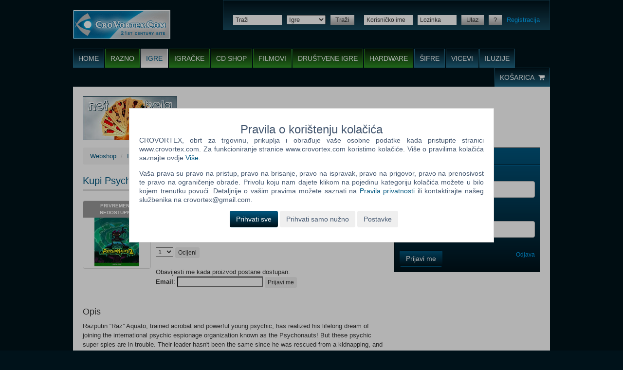

--- FILE ---
content_type: text/html; charset=UTF-8
request_url: https://www.crovortex.com/webshop/igra-41401-Psychonauts_2_Windows_10__Xbox_One_EU.html
body_size: 8315
content:
<!DOCTYPE html>
<html lang="hr-HR">
<head>
	<meta name="csrf-param" content="_csrf">
<meta name="csrf-token" content="csdBJDpyGN2I2ZG9xQz49Innx8SPu8RJ8LUl4SZcOSEwtwdqdD5QjOS489-vbYqt1pOYsvXskH-_5Eu7ayhfaw==">
	<!-- start:charset -->
	<meta charset="UTF-8">
	<!-- end:charset -->

	<!-- start:latest IE rendering engine -->
	<meta http-equiv="X-UA-Compatible" content="IE=edge">
	<!-- end:latest IE rendering engine -->

	<!-- start:viewport -->
	<meta name="viewport" content="width=device-width, initial-scale=1.0, maximum-scale=1.0, minimum-scale=1.0, user-scalable=0">
	<!-- end:viewport -->

	<!-- start:page title -->
	<title>CroVortex - Webshop - PC Igre - Kupi Psychonauts 2 (Windows 10 / Xbox One) (EU)</title>
	<!-- end:page title -->

	<!--[if lt IE 9]>
	<script src="//html5shiv.googlecode.com/svn/trunk/html5.js"></script>
	<script src="//cdnjs.cloudflare.com/ajax/libs/respond.js/1.4.2/respond.min.js"></script>
	<![endif]-->
	<meta name="description" content="Igre - Psychonauts 2 (Windows 10 / Xbox One) (EU) (PC) - Platforma: PC - 34,00 kn (PDV uključen)">
<meta name="keywords" content="PC igre, igre, dvd, blu-ray, cd, cd shop, download, recenzije igra, recenzije, šifre za igre, forum, bela, net bela, prodaja, kupi igre, webshop, playstation, xbox, gamecube, gameboy, wii, psp, nintendo, web igre, šifre, iluzija, igrice, filmovi, film, cheats, ps2, vicevi, vic, besplatne igre">
<meta name="robots" content="index,follow">
<link href="/assets/c13dc123/css/bootstrap.css" rel="stylesheet">
<link href="/css/minified/main.css" rel="stylesheet">
<link href="/css/fixes.css?v=20220804" rel="stylesheet">
<link href="/js/lightbox/css/lightbox.css" rel="stylesheet">
<link href="/assets/6a368c44/themes/smoothness/jquery-ui.css" rel="stylesheet">		<link rel="canonical" href="https://www.crovortex.com/webshop/igra-41401-Psychonauts_2_Windows_10__Xbox_One_EU.html">
				<link rel="shortcut icon" href="/favicon.ico">
	<!-- start:favicon image -->
	<link rel="icon" type="image/png" sizes="16x16" href="/images/favicons/16x16.png">
	<link rel="icon" type="image/png" sizes="32x32" href="/images/favicons/32x32.png">
	<link rel="icon" type="image/png" sizes="96x96" href="/images/favicons/96x96.png">
	<!-- end:favicon image -->

	<!-- start:favicon touch image -->
	<link rel="apple-touch-icon" sizes="57x57" href="/images/favicons/57x57.png">
	<link rel="apple-touch-icon" sizes="60x60" href="/images/favicons/60x60.png">
	<link rel="apple-touch-icon" sizes="72x72" href="/images/favicons/72x72.png">
	<link rel="apple-touch-icon" sizes="76x76" href="/images/favicons/76x76.png">
	<link rel="apple-touch-icon" sizes="114x114" href="/images/favicons/114x114.png">
	<link rel="apple-touch-icon" sizes="120x120" href="/images/favicons/120x120.png">
	<link rel="apple-touch-icon" sizes="144x144" href="/images/favicons/144x144.png">
	<link rel="apple-touch-icon" sizes="152x152" href="/images/favicons/152x152.png">
	<link rel="apple-touch-icon" sizes="180x180" href="/images/favicons/180x180.png">
	<!-- end:favicon touch image -->
</head>
<body>
<!-- start:mobile menu -->
<div class="mobile-menu">

	<!-- start:mobile scrollbar -->
	<div class="mobile-scrollbar">

		<!-- start:search -->
		<div class="search">
			<form action="/search/view.html" role="form">
				<div class="select-append">
					<select class="mobile-select" name="category">
													<option value="223" >Razno</option>
													<option value="4" selected="selected">Igre</option>
													<option value="5" >Igračke</option>
													<option value="6" >CD shop</option>
													<option value="110" >Filmovi</option>
													<option value="168" >Društvene igre</option>
													<option value="169" >Hardware</option>
											</select>
					<i class="mobile-caret fa fa-caret-down"></i>
				</div>
				<div style="position: relative;">
					<input type="text" name="q" placeholder="Traži">
					<button type="submit">
						<i class="fa fa-search"></i>
					</button>
				</div>
			</form>
		</div>
		<!-- end:search -->

		<!-- start:mobile navigation -->
		<ul class="mobile-navigation">
			<li>
				<a href="/shop/cart.html">Košarica</a>
			</li>
						<li>
				<a href="/site/login.html">Ulaz</a>
			</li>
			<li>
				<a href="/site/register.html">Registracija</a>
			</li>
														<li class="blue">
					<a href="/">Home</a>
				</li>
															<li class="green">
					<a href="/webshop/razno.html">Razno</a>
				</li>
											<li class="green current">
					<a href="/webshop/igre/PC.html">Igre</a>
				</li>
											<li class="green">
					<a href="/webshop/igracke.html">Igračke</a>
				</li>
											<li class="green">
					<a href="/webshop/cd-shop.html">CD shop</a>
				</li>
											<li class="green">
					<a href="/webshop/filmovi.html">Filmovi</a>
				</li>
											<li class="green">
					<a href="/webshop/drustvene-igre.html">Društvene igre</a>
				</li>
											<li class="green">
					<a href="/webshop/hardware.html">Hardware</a>
				</li>
											<li class="blue">
					<a href="/sifre-za-igre.html">Šifre</a>
				</li>
											<li class="blue">
					<a href="/vicevi.html">Vicevi</a>
				</li>
											<li class="blue">
					<a href="/opticke-iluzije.html">Iluzije</a>
				</li>
					</ul>
		<!-- end:mobile navigation -->

	</div>
	<!-- end:mobile scrollbar -->

</div>
<!-- end:mobile menu -->

<!-- start:mobile viewport -->
<div class="mobile-viewport">

	<!-- start:cnt -->
	<div class="cnt">

		<!-- start:header -->
		<header id="header" class="clr" role="banner">

			<!-- start:logo -->
			<h2>
				<a href="/" class="ir">
					<img src="/images/cvlogo.png" alt="CroVortex">
					CroVortex
				</a>
			</h2>
			<!-- end:logo -->

			<!-- start:bar -->
			<div class="bar clr">

				<!-- start:search -->
				<div class="search">

					<form action="/search/view.html" role="search">
						<ul class="clr">
							<li>
								<input type="text" id="w0" class="small" name="q" placeholder="Traži">							</li>
							<li>
								<select id="categorySearch" name="category">
																		<option value="223" >Razno</option>
																		<option value="4" selected="selected">Igre</option>
																		<option value="5" >Igračke</option>
																		<option value="6" >CD shop</option>
																		<option value="110" >Filmovi</option>
																		<option value="168" >Društvene igre</option>
																		<option value="169" >Hardware</option>
																	</select>
							</li>
							<li>
								<button type="submit" class="button small grey">Traži</button>
							</li>
						</ul>
					</form>

				</div>
				<!-- end:search -->

				<!-- start:user -->
				<div class="user">

					<form action="/site/login.html" method="POST" role="form">
						<input type="hidden" name="_csrf" value="csdBJDpyGN2I2ZG9xQz49Innx8SPu8RJ8LUl4SZcOSEwtwdqdD5QjOS489-vbYqt1pOYsvXskH-_5Eu7ayhfaw==">
						<ul class="clr">
														<li>
								<input type="text" name="LoginForm[username]" class="small" placeholder="Korisničko ime">
							</li>
							<li>
								<input type="password" name="LoginForm[password]" class="small" placeholder="Lozinka">
							</li>
							<li>
								<button type="submit" class="button small grey">Ulaz</button>
							</li>
							<li>
								<a href="/site/request-password-reset.html" class="button small grey">?</a>
							</li>
							<li>
								<a href="/site/register.html">Registracija</a>
							</li>
													</ul>
					</form>

				</div>
				<!-- end:user -->

			</div>
			<!-- end:bar -->

			<!-- start:nav -->
			<nav class="clr" role="navigation">

				<h2 class="hidden">Navigacija</h2>
				<ul class="left clr">
														<li class="blue">
						<a href="/">Home</a>
											</li>
																			<li class="green">
						<a href="#" class="navChildren">Razno</a>
						<ul class="navChildrenUl" style="display: none;">							<li>
								<a href="/webshop/razno.html?categories%5B224%5D%5B0%5D=225">Fitness</a>
							</li>
													<li>
								<a href="/webshop/razno.html?categories%5B224%5D%5B0%5D=226">Kape</a>
							</li>
													<li>
								<a href="/webshop/razno.html?categories%5B224%5D%5B0%5D=227">Knjige</a>
							</li>
													<li>
								<a href="/webshop/razno.html?categories%5B224%5D%5B0%5D=228">Kozmetika</a>
							</li>
													<li>
								<a href="/webshop/razno.html?categories%5B224%5D%5B0%5D=230">Majice</a>
							</li>
													<li>
								<a href="/webshop/razno.html?categories%5B224%5D%5B0%5D=234">Ostalo</a>
							</li>
													<li>
								<a href="/webshop/razno.html?categories%5B224%5D%5B0%5D=237">Posteljina</a>
							</li>
													<li>
								<a href="/webshop/razno.html?categories%5B224%5D%5B0%5D=235">Šalice</a>
							</li>
													<li>
								<a href="/webshop/razno.html?categories%5B224%5D%5B0%5D=269">Torbe i ruksaci</a>
							</li>
						</ul>					</li>
														<li class="green current">
						<a href="#" class="navChildren">Igre</a>
						<ul class="navChildrenUl" style="display: none;">							<li>
								<a href="/webshop/igre/3DS.html">3DS</a>
							</li>
													<li>
								<a href="/webshop/igre/Android.html">Android</a>
							</li>
													<li>
								<a href="/webshop/igre/GBA.html">GBA</a>
							</li>
													<li>
								<a href="/webshop/igre/GC.html">GC</a>
							</li>
													<li>
								<a href="/webshop/igre/NDS.html">NDS</a>
							</li>
													<li>
								<a href="/webshop/igre/Nintendo_Switch.html">Nintendo Switch</a>
							</li>
													<li>
								<a href="/webshop/igre/PC.html">PC</a>
							</li>
													<li>
								<a href="/webshop/igre/PC.html?categories%5B95%5D%5B0%5D=96">PC Digitalni naslovi</a>
							</li>
													<li>
								<a href="/webshop/igre/PS_2.html">PS 2</a>
							</li>
													<li>
								<a href="/webshop/igre/PS_3.html">PS 3</a>
							</li>
													<li>
								<a href="/webshop/igre/PS_4.html">PS 4</a>
							</li>
													<li>
								<a href="/webshop/igre/PS_5.html">PS 5</a>
							</li>
													<li>
								<a href="/webshop/igre/PS_Vita.html">PS Vita</a>
							</li>
													<li>
								<a href="/webshop/igre/PSP.html">PSP</a>
							</li>
													<li>
								<a href="/webshop/igre/Wii.html">Wii</a>
							</li>
													<li>
								<a href="/webshop/igre/Wii_U.html">Wii U</a>
							</li>
													<li>
								<a href="/webshop/igre/Xbox_360.html">Xbox 360</a>
							</li>
													<li>
								<a href="/webshop/igre/Xbox_One.html">Xbox One</a>
							</li>
													<li>
								<a href="/webshop/igre/Xbox_series_X.html">Xbox series X</a>
							</li>
													<li>
								<a href="/webshop/igre/SWITCH_2.html">SWITCH 2</a>
							</li>
						</ul>					</li>
														<li class="green">
						<a href="/webshop/igracke.html">Igračke</a>
											</li>
														<li class="green">
						<a href="/webshop/cd-shop.html">CD shop</a>
											</li>
														<li class="green">
						<a href="/webshop/filmovi.html">Filmovi</a>
											</li>
														<li class="green">
						<a href="/webshop/drustvene-igre.html">Društvene igre</a>
											</li>
														<li class="green">
						<a href="/webshop/hardware.html">Hardware</a>
											</li>
														<li class="blue">
						<a href="/sifre-za-igre.html">Šifre</a>
											</li>
														<li class="blue">
						<a href="/vicevi.html">Vicevi</a>
											</li>
														<li class="blue">
						<a href="/opticke-iluzije.html">Iluzije</a>
											</li>
								</ul>
				<ul class="right blue clr">
					<li>
						<a href="/shop/cart.html">
							Košarica							<i class="fa fa-shopping-cart"></i>
						</a>
					</li>
				</ul>

			</nav>
			<!-- end:nav -->

			<!-- start:menu -->
			<a href="#" class="sf-trigger" title="">
				<span></span>
				<span></span>
				<span></span>
			</a>
			<!-- end:menu -->

		</header>
		<!-- end:header -->

		<!-- start:main -->
		<main id="main" class="clr" role="main">

			<!-- start:ads -->
			<div id="ads" class="hide-mobile clr">

				<div class="left hide-tablet">
					<a href="/bela.html"><img src="/images/temp/ad/01.jpg" alt="Net Bela" border="0"></a>
				</div>
				
			</div>
			<!-- end:ads -->

			
			<div id="content" class="">
				
	<ul class="breadcrumb"><li><a href="/webshop.html">Webshop</a></li>
<li><a href="/webshop/igre/PC.html">Igre</a></li>
<li><a href="/webshop/igre/PC.html">PC</a></li>
<li class="active">Psychonauts 2 (Windows 10 / Xbox One) (EU)</li>
</ul>
<!-- start:content -->
<div id="content">
	<!-- start:article -->
	<article class="article clr">
		<h1>
			Kupi Psychonauts 2 (Windows 10 / Xbox One) (EU) (PC)					</h1>
		<div class="sf-relative">
						<a href="/SliKe/Box/41401/Psychonauts_2_Windows_10_Xbox_One_EU.jpg" data-lightbox="product" class="thumbnail sf-thumbnail">
				<img src="/SliKe/Box/41401/Psychonauts_2_Windows_10_Xbox_One_EU_thumb.jpg" data-lightbox="productMain">
									<span class="horizontal-ribbon gray">Privremeno nedostupno</span>
											</a>
						<div class="price">
				Cijena: 34,00 €			</div>
						Platforma: PC<br>			<p>Status: Privremeno nedostupno				<br><span style="color: purple;">Za download</span>			</p>

			
							<form action="/webshop/igra-41401-Psychonauts_2_Windows_10__Xbox_One_EU.html" method="post">
<input type="hidden" name="_csrf" value="csdBJDpyGN2I2ZG9xQz49Innx8SPu8RJ8LUl4SZcOSEwtwdqdD5QjOS489-vbYqt1pOYsvXskH-_5Eu7ayhfaw==">				<select name="webrating">
<option value="1">1</option>
<option value="2">2</option>
<option value="3">3</option>
<option value="4">4</option>
<option value="5">5</option>
<option value="6">6</option>
<option value="7">7</option>
<option value="8">8</option>
<option value="9">9</option>
<option value="10">10</option>
</select>				<button type="submit" class="btn btn-xs">Ocijeni</button>				</form>						<br>

							Obavijesti me kada proizvod postane dostupan: 					<form action="/shop/product-availability-notification.html" method="get" enctype="multipart/form-data">
<input type="hidden" name="productId" value="41401">						<div>
							<label>Email</label>: <input type="text" name="email">  <button type="submit" class="btn btn-xs">Prijavi me</button>						</div>
									<br>
						<br>
			
			
						<header>
				<h4>Opis</h4>
			</header>
			<p>Razputin &ldquo;Raz&rdquo; Aquato, trained acrobat and powerful young psychic, has realized his lifelong dream of joining the international psychic espionage organization known as the Psychonauts! But these psychic super spies are in trouble. Their leader hasn't been the same since he was rescued from a kidnapping, and what's worse, there's a mole hiding in headquarters.<br /><br />Combining quirky missions and mysterious conspiracies, Psychonauts 2 is a platform-adventure game with cinematic style and tons of customizable psychic powers. Psychonauts 2 serves up danger, excitement and laughs in equal measure as players guide Raz on a journey through the minds of friends and foes on a quest to defeat a murderous psychic villain.<br /><br />

Experience an imaginative, cinematic story that mixes humor and intrigue, brought to you by legendary game designer Tim Schafer (Grim Fandango, Br&uuml;tal Legend, Broken Age).
Explore unique environments using Raz&rsquo;s ability to dive into people&rsquo;s brains to battle their inner demons, unlock hidden memories, and resolve their emotional baggage.
Leap acrobatically through the air, traversing tightropes and trapezes in a varied, challenging, and joyful platforming experience.
Wield a powerful array of psychic powers to blast, burn and levitate things, or even slow down time itself to solve environmental puzzles and battle strange enemies.
<br><br>


MINIMUM:<br />


Requires a 64-bit processor and operating system
OS:&nbsp;Windows 7 (64 bit)
Processor:&nbsp;Intel Core i3-3225, AMD Phenom II X6 1100T
Memory:&nbsp;8 GB RAM
Graphics:&nbsp;Nvidia GeForce GTX 1050, AMD Radeon RX 560
DirectX:&nbsp;Version 11
Storage:&nbsp;30 GB available space
Additional Notes:&nbsp;2 GB video memory



RECOMMENDED:<br />


Requires a 64-bit processor and operating system
OS:&nbsp;Windows 10 (64 bit)
Processor:&nbsp;Intel Core i7-7700K, Ryzen 5 1600
Memory:&nbsp;8 GB RAM
Graphics:&nbsp;Nvidia GeForce GTX 1060, AMD Radeon RX 580
DirectX:&nbsp;Version 12
Storage:&nbsp;30 GB available space
Additional Notes:&nbsp;6 GB video memory



&nbsp;






&copy; 2021 Microsoft. All rights reserved.


</p>
								</div>

	</article>
		<!-- start:section -->
	<section class="section">
		<!-- start:header -->
		<header>
			<h2>Popularno</h2>
		</header>
		<!-- end:header -->

		<ul class="sf-list">
			<li><a href=" /webshop/igra-1501-The_Sims_2.html">The Sims 2 (PC)</a></li><li><a href=" /webshop/igra-1885-Grand_Theft_Auto_San_Andreas.html">Grand Theft Auto San Andreas (PC)</a></li><li><a href=" /webshop/igra-3332-Grand_Theft_Auto_Vice_City.html">Grand Theft Auto Vice City (PC)</a></li><li><a href=" /webshop/igra-1959-Call_Of_Duty_2.html">Call Of Duty 2 (PC)</a></li><li><a href=" /webshop/igra-4195-Grand_Theft_Auto_IV.html">Grand Theft Auto IV (PC)</a></li><li><a href=" /webshop/igra-3520-Call_Of_Duty_4_Modern_Warfare.html">Call Of Duty 4 Modern Warfare (PC)</a></li>		</ul>
	</section>
	</div>

<script type="application/ld+json">
		{
			"@context": "http://schema.org",
			"@type": "Product",
			"name": "Psychonauts 2 (Windows 10 \/ Xbox One) (EU) (PC)",
			"description": "Kupi Psychonauts 2 (Windows 10 \/ Xbox One) (EU) (PC)",
			"image": "https://www.crovortex.com/SliKe/Box/41401/Psychonauts_2_Windows_10_Xbox_One_EU.jpg",
			"sku": "41401",
			"offers": {
				"price": "34.00",
				"priceCurrency": "HRK",
				"availability": "OutOfStock",
				"url": "https://www.crovortex.com/webshop/igra-41401-Psychonauts_2_Windows_10__Xbox_One_EU.html"
			}
		}
</script>

			</div>

			<!-- start:sidebar -->
						<div id="sidebar">
																				<!-- start:box -->
	<section class="box">

		<!-- start:header -->
		<header>
			<h4>Webshop newsletter</h4>
		</header>
		<!-- end:header -->
		<!-- start:content -->
		<div>
			<form id="webshop-newsletter-box-form" action="/shop/webshop-newsletter-subscribe.html" method="post">
<input type="hidden" name="_csrf" value="csdBJDpyGN2I2ZG9xQz49Innx8SPu8RJ8LUl4SZcOSEwtwdqdD5QjOS489-vbYqt1pOYsvXskH-_5Eu7ayhfaw==">
			<div class="form-group field-webshopnewsletterform-name required">
<label class="control-label" for="webshopnewsletterform-name">Ime i prezime</label>
<input type="text" id="webshopnewsletterform-name" class="form-control" name="WebshopNewsletterForm[name]" aria-required="true">

<p class="help-block help-block-error"></p>
</div>
			<div class="form-group field-webshopnewsletterform-email required">
<label class="control-label" for="webshopnewsletterform-email">Vaš email</label>
<input type="text" id="webshopnewsletterform-email" class="form-control" name="WebshopNewsletterForm[email]" aria-required="true">

<p class="help-block help-block-error"></p>
</div>
			<div class="registrationBox">
				<div class="form-group field-webshopnewsletterform-controlfieldonenewsletter">
<label class="control-label" for="webshopnewsletterform-controlfieldonenewsletter">Control Field One Newsletter</label>
<input type="text" id="webshopnewsletterform-controlfieldonenewsletter" class="form-control" name="WebshopNewsletterForm[controlFieldOneNewsletter]" value="49726">

<p class="help-block help-block-error"></p>
</div>				<div class="form-group field-webshopnewsletterform-controlfieldtwonewsletter">
<label class="control-label" for="webshopnewsletterform-controlfieldtwonewsletter">Control Field Two Newsletter</label>
<input type="text" id="webshopnewsletterform-controlfieldtwonewsletter" class="form-control" name="WebshopNewsletterForm[controlFieldTwoNewsletter]">

<p class="help-block help-block-error"></p>
</div>				<div class="form-group field-webshopnewsletterform-controlfieldthreenewsletter">
<label class="control-label" for="webshopnewsletterform-controlfieldthreenewsletter">Control Field Three Newsletter</label>
<input type="text" id="webshopnewsletterform-controlfieldthreenewsletter" class="form-control" name="WebshopNewsletterForm[controlFieldThreeNewsletter]">

<p class="help-block help-block-error"></p>
</div>			</div>

            <input type="hidden" name="nickname" value="">
			<button type="submit" class="btn btn-primary" name="subscribe-button" onClick="addToSecondFieldForNewsletter()">Prijavi me</button>
			<a class="pull-right" href="/site/newsletter-unsubscribe-form.html">Odjava</a>
			</form>
		</div>
		<!-- end:content -->

	</section>
	<!-- end:box -->
<script>
	function addToSecondFieldForNewsletter()
	{
		var firstNum = $("#webshopnewsletterform-controlfieldonenewsletter").val();
		var secondNum = +firstNum + +2;
		$("#webshopnewsletterform-controlfieldtwonewsletter").val(secondNum);
	}
</script>
							</div>
			<!-- end:sidebar -->
					</main>
		<!-- end:main -->

		<!-- start:footer -->
		<footer id="footer" role="contentinfo">

			<!-- start:copyright -->
			<div class="copyright">
				Ova stranica i njen sadržaj su &copy; Copyright 2001 - 2026 by CroVortex.
			</div>
			<!-- end:copyright -->

			<!-- start:cols -->
			<div class="cols clr">

				<section class="col">
					<h5>Zabava</h5>
					<ul>
												<li>
							<a href="/sifre-za-igre.html">Šifre</a>
						</li>
												<li>
							<a href="/vicevi.html">Vicevi</a>
						</li>
												<li>
							<a href="/opticke-iluzije.html">Iluzije</a>
						</li>
												<li>
							<a href="/bela.html">Net.bela</a>
						</li>
					</ul>
				</section>

								<section class="col">
					<h5>Zadnjih 5 recenzija (Igre)</h5>
					<ul>
												<li>
							<a href="/recenzije/igre/igra-110-The_Sims_Medieval.html">The Sims Medieval</a>
						</li>
												<li>
							<a href="/recenzije/igre/igra-109-Dragon_Age_II.html">Dragon Age II</a>
						</li>
												<li>
							<a href="/recenzije/igre/igra-108-Shank.html">Shank</a>
						</li>
												<li>
							<a href="/recenzije/igre/igra-107-Mafia_II.html">Mafia II</a>
						</li>
												<li>
							<a href="/recenzije/igre/igra-106-Disciples_III_Renaissance.html">Disciples III: Renaissance</a>
						</li>
											</ul>
				</section>
								<section class="col">
					<h5>Zadnjih 5 recenzija (Filmovi)</h5>
					<ul>
												<li>
							<a href="/recenzije/filmovi/film-202-The_Last_Exorcism.html">The Last Exorcism</a>
						</li>
												<li>
							<a href="/recenzije/filmovi/film-201-Fast_Five.html">Fast Five</a>
						</li>
												<li>
							<a href="/recenzije/filmovi/film-200-Rango.html">Rango</a>
						</li>
												<li>
							<a href="/recenzije/filmovi/film-199-The_Green_Hornet.html">The Green Hornet</a>
						</li>
												<li>
							<a href="/recenzije/filmovi/film-198-X-Men_First_Class.html">X-Men: First Class</a>
						</li>
											</ul>
				</section>
				
				<section class="col">
					<h5>Korisni linkovi</h5>
					<ul>
						<li>
							<a href="/static/o-nama.html">O nama</a>
						</li>
						<li>
							<a href="/static/uvjeti-koristenja.html">Uvjeti korištenja</a>
						</li>
						<li>
							<a href="/static/izjava-o-privatnosti.html?urlSlug=pravila-privatnosti">Pravila privatnosti</a>
						</li>
						<li>
							<a href="/site/contact.html">Kontakt</a>
						</li>
						<li>
							<a href="/static/info-kolacici.html">Pravila o korištenju kolačića</a>
						</li>
					</ul>
				</section>

			</div>
			<!-- end:cols -->
			
			<div class="cookieSelectOverlay cookieApproveHelpers" style=""></div>
			<div id="cookieConsent" class="popupMainDiv cookieApproveHelpers" style="">
				<div class="popupBtnDiv">
					<h3>Pravila o korištenju kolačića</h3>

					<p class="popupText">
						CROVORTEX, obrt za trgovinu, prikuplja i obrađuje vaše osobne podatke kada pristupite stranici www.crovortex.com. Za funkcioniranje stranice www.crovortex.com koristimo kolačiće. Više o pravilima kolačića saznajte ovdje						<a href="/static/uvjeti-koristenja.html">Više</a>.
					</p>
					<p class="popupText">
						Vaša prava su pravo na pristup, pravo na brisanje, pravo na ispravak, pravo na prigovor, pravo na prenosivost te pravo na ograničenje obrade.						Privolu koju nam dajete klikom na pojedinu kategoriju kolačića možete u bilo kojem trenutku povući.						Detaljnije o vašim pravima možete saznati na						<a href="/static/pravila-privatnosti.html">Pravila privatnosti</a>
						ili kontaktirajte našeg službenika na crovortex@gmail.com.					</p>
					<form action="/site/save-cookies.html" method="post">
						<input type="hidden" name="_csrf" value="csdBJDpyGN2I2ZG9xQz49Innx8SPu8RJ8LUl4SZcOSEwtwdqdD5QjOS489-vbYqt1pOYsvXskH-_5Eu7ayhfaw==" />
						<div class="cookiesButtons" id="cookiesAcceptButtonsDiv">
							<button type="submit" class="btn btn-primary" aria-label="Prihvati sve" id="cookiesAcceptAllBtn">
								Prihvati sve							</button>
							<button type="submit" class="btn" aria-label="Prihvati samo nužno">
								Prihvati samo nužno							</button>
							<button type="button" class="btn" aria-label="Postavke" id="openCookiePreferencesBtn">
								Postavke							</button>
						</div>

						<div id="cookiesOpenMoreDiv" class="cookiesDescription" style="display: none">
							<label class="cookies">
								<input name="required" type="hidden" value="on"/>
								<input type="checkbox" checked disabled="disabled" />
								<span class="cookiesCheckbox">Nužni kolačići</span>
								<a href="#" class="openBox" id="requiredToOpen" rel="+|required|requiredToOpen">+</a>
								<span class="cookieExplanation" id="required" style="display: none">
									Nužni kolačići su nam potrebni kako bi stranica funkcionirala na ispravan način te kako bismo u što većoj mjeri održali sigurnosne standarde pridržavajući se svih važećih propisa.								</span>
							</label><br>
							<label class="cookies">
								<input id="analyticalCheckbox" name="analytical" type="checkbox" />
								<span class="cookiesCheckbox">Funkcionalni i analitički kolačići</span>
								<a href="#" class="openBox" id="analyticalToOpen" rel="+|analytical|analyticalToOpen">+</a>
								<span class="cookieExplanation" id="analytical" style="display: none">
									Ova kategorija kolačića može se nazivati i tzv. kolačićima treće strane. Funkcionalni kolačići nam omogućuju da se na web servisu sačuvaju informacije koje su prethodno upisane (primjerice korisničko ime ili jezik) te da poboljšaju mogućnost pružanja bolje usluge. Moramo vas obavijestiti da prilikom korištenja ove kategorije kolačića dolazi do prijenosa podataka u treće zemlje.								</span>
							</label><br>
							<label class="cookies">
								<input id="marketingCheckbox" name="marketing" type="checkbox" />
								<span class="cookiesCheckbox">Kolačići društvenih mreža i marketing</span>
								<a href="#" class="openBox" id="marketingToOpen" rel="+|marketing|marketingToOpen">+</a>
								<span class="cookieExplanation" id="marketing" style="display: none">
									Ova kategorija kolačića može se nazivati i tzv. kolačićima treće strane. Kolačići društvenih mreža i marketinški kolačići se koriste u svrhu reklamiranja i prilagođavanja sadržaja korisniku. Koriste se i za ograničavanje oglasa. Moramo vas obavijestiti da prilikom korištenja ove kategorije kolačića dolazi do prijenosa podataka u treće zemlje.								</span>
							</label><br><br>

							<button type="submit" class="btn btn-primary" aria-label="Prihvati odabrano">
								Prihvati odabrano							</button>
							<button type="button" class="btn" aria-label="Zatvori" id="closeCookiePreferencesBtn">
								Zatvori							</button>
						</div>
					</form>
				</div>
			</div>

		</footer>
		<!-- end:footer -->

	</div>
	<!-- end:cnt -->
</div>
<!-- end:mobile viewport -->
<!--[if lt IE 9]>
<p class="browsehappy">
	You are using an <strong>outdated</strong> browser.
	Please <a href="http://www.browsehappy.com/">upgrade your browser</a> to improve your experience.
</p>
<![endif]-->
<div id="lightboxHelper" style="display: none">Slika %1 od %2</div>
<script>
	var currentServerTime = 1769653541;
</script>
<script src="/assets/16abff4e/jquery.min.js"></script>
<script src="/assets/a71347fe/yii.js"></script>
<script src="/js/minified/jquery.flexslider-min.js"></script>
<script src="/js/minified/placeholders.min.js"></script>
<script src="/js/main.js?v=20220421"></script>
<script src="/js/lightbox/js/lightbox.min.js"></script>
<script src="/assets/6a368c44/jquery-ui.min.js"></script>
<script src="/assets/a71347fe/yii.validation.js"></script>
<script src="/assets/a71347fe/yii.activeForm.js"></script>
<script>jQuery(function ($) {
jQuery('#w0').on('autocompleteselect', function (event, ui) {
												$(location).attr("href", ui.item.url);
											});
jQuery('#w0').autocomplete({"source":function(request, response)
											{
												$.ajax({
													url: "/search/auto-complete-products.html",
													dataType: "json",
													data: {
														term : request.term,
														categoryId : $("#categorySearch").val()
													},
													success: function(data) {
														response(data);
													}
												});
    										}});
jQuery('#webshop-newsletter-box-form').yiiActiveForm([{"id":"webshopnewsletterform-name","name":"name","container":".field-webshopnewsletterform-name","input":"#webshopnewsletterform-name","error":".help-block.help-block-error","validate":function (attribute, value, messages, deferred, $form) {yii.validation.required(value, messages, {"message":"Polje \u0022Ime i prezime\u0022 ne smije biti prazno."});}},{"id":"webshopnewsletterform-email","name":"email","container":".field-webshopnewsletterform-email","input":"#webshopnewsletterform-email","error":".help-block.help-block-error","validate":function (attribute, value, messages, deferred, $form) {yii.validation.required(value, messages, {"message":"Polje \u0022Vaš email\u0022 ne smije biti prazno."});yii.validation.email(value, messages, {"pattern":/^[a-zA-Z0-9!#$%&'*+\/=?^_`{|}~-]+(?:\.[a-zA-Z0-9!#$%&'*+\/=?^_`{|}~-]+)*@(?:[a-zA-Z0-9](?:[a-zA-Z0-9-]*[a-zA-Z0-9])?\.)+[a-zA-Z0-9](?:[a-zA-Z0-9-]*[a-zA-Z0-9])?$/,"fullPattern":/^[^@]*<[a-zA-Z0-9!#$%&'*+\/=?^_`{|}~-]+(?:\.[a-zA-Z0-9!#$%&'*+\/=?^_`{|}~-]+)*@(?:[a-zA-Z0-9](?:[a-zA-Z0-9-]*[a-zA-Z0-9])?\.)+[a-zA-Z0-9](?:[a-zA-Z0-9-]*[a-zA-Z0-9])?>$/,"allowName":false,"message":"Vaš email nije ispravna email adresa.","enableIDN":false,"skipOnEmpty":1});}}], []);
});</script></body>
</html>



--- FILE ---
content_type: text/css
request_url: https://www.crovortex.com/css/minified/main.css
body_size: 9916
content:
/*!
       _____ ______
      / ___// ____/
      \__ \/ /_
     ___/ / __/
    /____/_/

    Author: Sasa Foric
    Author URI: www.sasaforic.com
    Year: 2015

*/article,aside,details,figcaption,figure,footer,header,hgroup,main,nav,section,summary{display:block}audio,canvas,progress,video{display:inline-block;vertical-align:baseline}audio:not([controls]){display:none;height:0}[hidden],template{display:none}*,*:before,*:after{box-sizing:border-box;-moz-box-sizing:border-box}html{-webkit-text-size-adjust:100%;-ms-text-size-adjust:100%}body{margin:0}a{background:transparent}a:active,a:hover{outline:0}h1,h2,h3,h4,h5,h6,p,blockquote{margin:0}code,kbd,pre,samp{font-size:1em;font-family:monospace}pre{overflow:auto}small{font-size:80%}sub,sup{position:relative;font-size:75%;line-height:0;vertical-align:baseline}sub{bottom:-0.25em}sup{top:-0.5em}img{border:0}svg:not(:root){overflow:hidden}figure{margin:0}ul,ol,dl,dt,dd{padding:0;margin:0}li{list-style:none}form{margin:0}fieldset{border:0}legend{padding:0;border:0}button,input,optgroup,select,textarea{font:inherit;color:inherit;margin:0}button{padding:0;overflow:visible}button,select{text-transform:none}html button,html input[type="button"],html input[type="reset"],html input[type="submit"]{cursor:pointer;-webkit-appearance:button}html button[disabled],html input[disabled]{cursor:default}button::-moz-focus-inner,input::-moz-focus-inner{padding:0;border:0}input{line-height:normal}textarea,input[type="url"],input[type="text"],input[type="email"],input[type="number"],input[type="search"],input[type="password"]{border-radius:0;-webkit-appearance:none}input[type="number"]::-webkit-inner-spin-button{-webkit-appearance:none}input[type="search"]::-webkit-search-cancel-button,input[type="search"]::-webkit-search-decoration{-webkit-appearance:none}input[type="checkbox"],input[type="radio"]{padding:0}textarea{vertical-align:top;overflow:auto;resize:vertical}table{border-collapse:collapse;border-spacing:0}table th,table td{padding:0}.ir{font-size:0;font-family:a;line-height:0;text-shadow:none;color:transparent}.clr:after{display:table;clear:both;content:""}.browsehappy{position:fixed;top:0;right:0;left:0;text-align:center;color:#fff;background:#c00;padding:20px;z-index:999999}.browsehappy a{text-decoration:underline;color:#fff}a,.button{transition:color 300ms ease-in-out,text-shadow 300ms ease-in-out,background-color 300ms ease-in-out,border-color 300ms ease-in-out,box-shadow 300ms ease-in-out,opacity 300ms ease-in-out;-webkit-transition:color 300ms ease-in-out,text-shadow 300ms ease-in-out,background-color 300ms ease-in-out,border-color 300ms ease-in-out,box-shadow 300ms ease-in-out,opacity 300ms ease-in-out}html{overflow-x:hidden}body{min-width:320px;font-weight:400;font-family:"Trebuchet MS",Arial;color:#333;background:#00121a;overflow-x:hidden;-webkit-font-smoothing:antialiased;font-size:13px;line-height:19px}a{text-decoration:none;color:#005780}a:hover{text-decoration:none;color:#00344d}::selection,::-moz-selection{text-shadow:none;background:#b3d4fc}.sf-trigger{display:none;position:absolute;top:50%;right:0;width:30px;height:25px;margin:-12px 0 0 0}@media (max-width: 999px){.sf-trigger{display:block}}.sf-trigger span{display:block;position:absolute;left:0;width:100%;height:5px;background:#fff;transition: all 300ms ease-in-out;-webkit-transition: all 300ms ease-in-out}.sf-trigger span:nth-child(1){top:0;animation:button-first 600ms forwards;-webkit-animation:button-first 600ms forwards}.sf-trigger span:nth-child(2){top:10px;animation:button-second 600ms forwards;-webkit-animation:button-second 600ms forwards}.sf-trigger span:nth-child(3){top:20px;animation:button-third 600ms forwards;-webkit-animation:button-third 600ms forwards}.active .sf-trigger span{animation:none;-webkit-animation:none}.active .sf-trigger span:nth-child(1){transform:rotate(45deg) translate(7px, 7px);-webkit-transform:rotate(45deg) translate(7px, 7px)}.active .sf-trigger span:nth-child(2){display:none}.active .sf-trigger span:nth-child(3){transform:rotate(135deg) translate(-7px, 7px);-webkit-transform:rotate(135deg) translate(-7px, 7px)}.sf-trigger.animate:hover span:nth-child(1){animation:button-first-hover 600ms forwards;-webkit-animation:button-first-hover 600ms forwards}.sf-trigger.animate:hover span:nth-child(2){animation:button-second-hover 600ms forwards;-webkit-animation:button-second-hover 600ms forwards}.sf-trigger.animate:hover span:nth-child(3){animation:button-third-hover 600ms forwards;-webkit-animation:button-third-hover 600ms forwards}@keyframes button-first{0%{left:-10px;transform:translateY(10px);transform:matrix(0, 1, -1, 0, 0, 10)}33%{left:0;transform:translateY(10px);transform:matrix(0, 1, -1, 0, 0, 10)}66%{left:0;transform:translateY(10px)}100%{left:0;transform:translateY(0)}}@-webkit-keyframes button-first{0%{left:-10px;transform:translateY(10px);-webkit-transform:matrix(0, 1, -1, 0, 0, 10)}33%{left:0;transform:translateY(10px);-webkit-transform:matrix(0, 1, -1, 0, 0, 10)}66%{left:0;-webkit-transform:translateY(10px)}100%{left:0;-webkit-transform:translateY(0)}}@keyframes button-first-hover{0%{left:0;transform:translateY(0)}33%{left:0;transform:translateY(10px)}66%{left:0;transform:translateY(10px);transform:matrix(0, 1, -1, 0, 0, 10)}100%{left:-10px;transform:translateY(10px);transform:matrix(0, 1, -1, 0, 0, 10)}}@-webkit-keyframes button-first-hover{0%{left:0;-webkit-transform:translateY(0)}33%{left:0;-webkit-transform:translateY(10px)}66%{left:0;-webkit-transform:translateY(10px);-webkit-transform:matrix(0, 1, -1, 0, 0, 10)}100%{left:-10px;-webkit-transform:translateY(10px);-webkit-transform:matrix(0, 1, -1, 0, 0, 10)}}@keyframes button-second{0%{left:0;transform:translateY(0);transform:matrix(0, 1, -1, 0, 0, 0)}33%{left:0;transform:translateY(0);transform:matrix(0, 1, -1, 0, 0, 0)}66%{left:0;transform:translateY(0)}100%{left:0;transform:translateY(0)}}@-webkit-keyframes button-second{0%{left:0;-webkit-transform:translateY(0);-webkit-transform:matrix(0, 1, -1, 0, 0, 0)}33%{left:0;-webkit-transform:translateY(0);-webkit-transform:matrix(0, 1, -1, 0, 0, 0)}66%{left:0;-webkit-transform:translateY(0)}100%{left:0;-webkit-transform:translateY(0)}}@keyframes button-second-hover{0%{left:0;transform:translateY(0)}33%{left:0;transform:translateY(0)}66%{left:0;transform:translateY(0);transform:matrix(0, 1, -1, 0, 0, 0)}100%{left:0;transform:translateY(0);transform:matrix(0, 1, -1, 0, 0, 0)}}@-webkit-keyframes button-second-hover{0%{left:0;-webkit-transform:translateY(0)}33%{left:0;-webkit-transform:translateY(0)}66%{left:0;-webkit-transform:translateY(0);-webkit-transform:matrix(0, 1, -1, 0, 0, 0)}100%{left:0;-webkit-transform:translateY(0);-webkit-transform:matrix(0, 1, -1, 0, 0, 0)}}@keyframes button-third{0%{left:10px;transform:translateY(-10px);transform:matrix(0, 1, -1, 0, 0, -10)}33%{left:0;transform:translateY(-10px);transform:matrix(0, 1, -1, 0, 0, -10)}66%{left:0;transform:translateY(-10px)}100%{left:0;transform:translateY(0)}}@-webkit-keyframes button-third{0%{left:10px;-webkit-transform:translateY(-10px);-webkit-transform:matrix(0, 1, -1, 0, 0, -10)}33%{left:0;-webkit-transform:translateY(-10px);-webkit-transform:matrix(0, 1, -1, 0, 0, -10)}66%{left:0;-webkit-transform:translateY(-10px)}100%{left:0;-webkit-transform:translateY(0)}}@keyframes button-third-hover{0%{left:0;transform:translateY(0)}33%{left:0;transform:translateY(-10px)}66%{left:0;transform:translateY(-10px);transform:matrix(0, 1, -1, 0, 0, -10)}100%{left:10px;transform:translateY(-10px);transform:matrix(0, 1, -1, 0, 0, -10)}}@-webkit-keyframes button-third-hover{0%{left:0;-webkit-transform:translateY(0)}33%{left:0;-webkit-transform:translateY(-10px)}66%{left:0;-webkit-transform:translateY(-10px);-webkit-transform:matrix(0, 1, -1, 0, 0, -10)}100%{left:10px;-webkit-transform:translateY(-10px);-webkit-transform:matrix(0, 1, -1, 0, 0, -10)}}.mobile-menu{position:fixed;top:0;right:-260px;bottom:0;width:260px;background:#0d2935;transition: right 300ms ease-in-out;-webkit-transition: right 300ms ease-in-out}.active .mobile-menu{right:0}.mobile-menu .mobile-scrollbar{position:absolute;top:0;right:0;left:0;height:100%;overflow-y:scroll;-webkit-overflow-scrolling:touch}.mobile-menu .search{position:relative;margin:10px}.mobile-menu .search input{width:100%;height:30px;line-height:30px;color:#fff;padding:0 30px 0 15px;background:#12394a;border-radius:15px}.mobile-menu .search input::-webkit-input-placeholder{color:#fff;opacity:0.5}.mobile-menu .search input:-ms-input-placeholder{color:#fff;opacity:0.5}.mobile-menu .search input::-moz-placeholder{color:#fff;opacity:0.5}.mobile-menu .search input:-moz-placeholder{color:#fff;opacity:0.5}.mobile-menu .search button{position:absolute;top:0;right:0;width:30px;height:30px;line-height:30px;text-align:center;color:#fff;opacity:0.5;background:transparent;border:0;border-radius:0;transition: opacity 300ms ease-in-out;-webkit-transition: opacity 300ms ease-in-out}.mobile-menu .search button:hover{opacity:1}.mobile-menu .mobile-navigation a:hover,.mobile-menu .mobile-navigation .current a{color:#fff;background:#005780}.mobile-menu .mobile-navigation a{display:block;font-size:13px;line-height:30px;text-transform:uppercase;text-decoration:none;color:#fff;padding:10px 20px;border-bottom:1px solid #12394a}.mobile-viewport{position:relative;left:0;overflow:hidden;box-shadow:5px 0 5px rgba(0,0,0,0.4);transition: left 300ms ease-in-out;-webkit-transition: left 300ms ease-in-out}.active .mobile-viewport{left:-260px}#header textarea,#header input[type="url"],#header input[type="text"],#header input[type="email"],#header input[type="number"],#header input[type="search"],#header input[type="password"]{display:block;height:40px;font-size:14px;line-height:40px;padding:0 10px;border:0;border-radius:0;-webkit-font-smoothing:antialiased}#header textarea::-webkit-input-placeholder,#header input[type="url"]::-webkit-input-placeholder,#header input[type="text"]::-webkit-input-placeholder,#header input[type="email"]::-webkit-input-placeholder,#header input[type="number"]::-webkit-input-placeholder,#header input[type="search"]::-webkit-input-placeholder,#header input[type="password"]::-webkit-input-placeholder{color:#333;opacity:1}#header textarea:-ms-input-placeholder,#header input[type="url"]:-ms-input-placeholder,#header input[type="text"]:-ms-input-placeholder,#header input[type="email"]:-ms-input-placeholder,#header input[type="number"]:-ms-input-placeholder,#header input[type="search"]:-ms-input-placeholder,#header input[type="password"]:-ms-input-placeholder{color:#333;opacity:1}#header textarea::-moz-placeholder,#header input[type="url"]::-moz-placeholder,#header input[type="text"]::-moz-placeholder,#header input[type="email"]::-moz-placeholder,#header input[type="number"]::-moz-placeholder,#header input[type="search"]::-moz-placeholder,#header input[type="password"]::-moz-placeholder{color:#333;opacity:1}#header textarea:-moz-placeholder,#header input[type="url"]:-moz-placeholder,#header input[type="text"]:-moz-placeholder,#header input[type="email"]:-moz-placeholder,#header input[type="number"]:-moz-placeholder,#header input[type="search"]:-moz-placeholder,#header input[type="password"]:-moz-placeholder{color:#333;opacity:1}#header textarea.small,#header input[type="url"].small,#header input[type="text"].small,#header input[type="email"].small,#header input[type="number"].small,#header input[type="search"].small,#header input[type="password"].small{height:20px;font-size:12px;line-height:20px;padding:0 5px}#header textarea:focus,#header input[type="url"]:focus,#header input[type="text"]:focus,#header input[type="email"]:focus,#header input[type="number"]:focus,#header input[type="search"]:focus,#header input[type="password"]:focus{outline:none}.button{display:inline-block;font-size:14px;line-height:40px;text-align:center;padding:0 10px;border:0;border-radius:0;-webkit-font-smoothing:antialiased}.button.small{height:20px;font-size:13px;line-height:20px}.button.grey{color:#333;background:#fcfbfb;background:-webkit-linear-gradient(top, #fcfbfb 0%, #a9a9a9 100%);background:linear-gradient(to bottom, #fcfbfb 0%, #a9a9a9 100%);filter:progid:DXImageTransform.Microsoft.gradient(startColorstr="#fcfbfb", endColorstr="#a9a9a9", GradientType=0)}.button.grey:hover{color:#008acc}.cnt{width:1000px;padding:0 10px;margin:0 auto}@media (max-width: 999px){.cnt{width:768px}}@media (max-width: 767px){.cnt{width:auto}}.hidden{display:none}@media (max-width: 999px){.hide-tablet{display:none}}@media (max-width: 767px){.hide-mobile{display:none}}.section{padding:0 0 30px 0}@media (max-width: 999px){.section{padding-bottom:20px}}.section:last-child{padding-bottom:0}.section header{position:relative;margin:0 0 20px 0;background:#005780;background:-webkit-linear-gradient(top, #005780 0%, #00121a 100%);background:linear-gradient(to bottom, #005780 0%, #00121a 100%);filter:progid:DXImageTransform.Microsoft.gradient(startColorstr="#005780", endColorstr="#00121a", GradientType=0)}@media (max-width: 999px){.section header{margin-bottom:10px}}.section header h2{font-size:16px;line-height:30px;color:#fff;padding:0 10px}.section header .more{position:absolute;top:0;right:0;width:30px;height:30px;text-align:center;line-height:30px;color:#fff}.section header .more:before{position:absolute;top:-5px;bottom:-5px;left:-10px;width:2px;content:"";background:#fff;transform:rotate(30deg);-webkit-transform:rotate(30deg)}.section h3{font-weight:400;color:#005780;padding:0 0 5px 0;margin:0 0 20px 0;border-bottom:3px solid #d9d9d9;font-size:20px;line-height:26px}.section footer{padding:5px 10px;border-top:1px solid #e0e0e0;background:#fcfbfb;background:-webkit-linear-gradient(top, #fcfbfb 0%, #a9a9a9 100%);background:linear-gradient(to bottom, #fcfbfb 0%, #a9a9a9 100%);filter:progid:DXImageTransform.Microsoft.gradient(startColorstr="#fcfbfb", endColorstr="#a9a9a9", GradientType=0)}.section footer .left{float:left}@media (max-width: 767px){.section footer .left{float:none}}.section footer .right{float:right}@media (max-width: 767px){.section footer .right{float:none}}.section footer .sf-pagination li{float:left;padding:0 0 0 10px}.section footer .sf-pagination li.active a{color:#000}.section footer .sf-pagination li:first-child{padding-left:0}.article{padding:0 0 20px 0}.article h1{font-weight:400;color:#005780;padding:0 0 5px 0;margin:0 0 20px 0;border-bottom:3px solid #d9d9d9;font-size:20px;line-height:26px}.article p{padding:0 0 20px 0}.article img{display:block;max-width:100%;margin:0 0 20px 0}.article img.alignleft{float:left;margin:0 20px 20px 0}@media (max-width: 567px){.article img.alignleft{float:none;width:100%;margin-right:0}}.article img.alignright{float:right;margin:0 0 20px 20px}@media (max-width: 567px){.article img.alignright{float:none;width:100%;margin-left:0}}.article .gallery{position:relative;padding:20px 40px;margin:0 0 20px 0;border:1px solid #747474;background:#fcfbfb;background:-webkit-linear-gradient(top, #fcfbfb 0%, #a9a9a9 100%);background:linear-gradient(to bottom, #fcfbfb 0%, #a9a9a9 100%);filter:progid:DXImageTransform.Microsoft.gradient(startColorstr="#fcfbfb", endColorstr="#a9a9a9", GradientType=0)}@media (max-width: 999px){.article .gallery{padding:10px}}.article .gallery .overflow{overflow:hidden}.article .gallery li{width:140px}.article .gallery img{display:block;width:120px;margin-bottom:0}@media (max-width: 999px){.article .gallery img{width:130px}}.article .gallery .flex-direction-nav{position:absolute;top:0;right:0;bottom:0;left:0}@media (max-width: 999px){.article .gallery .flex-direction-nav{display:none}}.article .gallery .flex-direction-nav a{position:absolute;top:50%;font:0/0 a;margin:-10px 0 0 0;border:10px solid transparent}.article .gallery .flex-direction-nav a.flex-prev{left:5px;border-right-color:#005780}.article .gallery .flex-direction-nav a.flex-next{right:5px;border-left-color:#005780}.article .gallery .flex-viewport{margin:0 -20px 0 0;z-index:2}.article footer{padding:5px 10px;border-top:1px solid #e0e0e0;background:#fcfbfb;background:-webkit-linear-gradient(top, #fcfbfb 0%, #cecece 100%);background:linear-gradient(to bottom, #fcfbfb 0%, #cecece 100%);filter:progid:DXImageTransform.Microsoft.gradient(startColorstr="#fcfbfb", endColorstr="#cecece", GradientType=0)}.article footer li{padding:5px 0 0 0}.article footer li:first-child{padding-top:0}.article footer img{display:inline-block;margin:0 5px 0 0}.news{margin:0 -20px 0 0}@media (max-width: 999px){.news{margin-right:-10px}}.news article{float:left;width:50%;padding:0 20px 30px 0}@media (max-width: 999px){.news article{padding:0 10px 20px 0}}@media (max-width: 767px){.news article{float:none;width:auto}}.news article:nth-child(2n+1){clear:left}.news article .heading{font-size:12px;text-transform:uppercase;color:#00121a}.news article h3{font-weight:400;padding:0 0 10px 0;margin-bottom:0;border-bottom:0;font-size:16px;line-height:22px}.news article .content{position:relative}.news article img{display:block;float:left;width:120px;padding:0 10px 10px 0}@media (max-width: 767px){.news article img{width:80px}}.webshop{margin:0 -20px 0 0}@media (max-width: 999px){.webshop{margin-right:-10px}}.webshop h3{margin-right:20px}@media (max-width: 999px){.webshop h3{margin-right:10px}}.webshop article{float:left;position:relative;width:25%;padding:0 20px 30px 0}@media (max-width: 999px){.webshop article{padding:0 10px 20px 0}}@media (max-width: 767px){.webshop article{width:50%}}@media (max-width: 567px){.webshop article{float:none;width:auto;min-height:140px;padding-left:90px}}.webshop article:nth-child(4n+1){clear:left}@media (max-width: 767px){.webshop article:nth-child(4n+1){clear:none}}@media (max-width: 767px){.webshop article:nth-child(2n+1){clear:left}}.webshop article .thumbnail{display:block;margin:0 0 10px 0;border:1px solid #a6a6a6}@media (max-width: 567px){.webshop article .thumbnail{position:absolute;top:0;left:0;width:80px;margin-bottom:0}}.webshop article .thumbnail img{display:block;max-width:100%;margin:0 auto}.webshop article h4{font-weight:400;font-size:12px;line-height:18px}@media (max-width: 567px){.webshop article h4{font-size:13px;line-height:19px}}.webshop article h4 a{color:#333}.webshop article h4 a:hover{color:#005780}.comments li{position:relative;min-height:66px;padding:0 0 20px 56px;margin:0 0 20px 0;border-bottom:1px solid #d9d9d9}@media (max-width: 999px){.comments li{min-height:56px;padding-bottom:10px;margin-bottom:10px}}.comments li .thumbnail{position:absolute;top:0;left:0;width:46px}.comments p{padding:0 0 10px 0}.comments p:last-child{padding-bottom:0}.comments .thumbnail+p{padding-bottom:0}.box{color:#fff;padding:10px;margin:0 0 20px 0;border:1px solid #00121a;font-size:12px;line-height:18px;background:#005780;background:-webkit-linear-gradient(top, #005780 0%, #00121a 100%);background:linear-gradient(to bottom, #005780 0%, #00121a 100%);filter:progid:DXImageTransform.Microsoft.gradient(startColorstr="#005780", endColorstr="#00121a", GradientType=0)}@media (max-width: 999px){.box{margin-bottom:10px}}.box:last-child{margin-bottom:0}.box header{position:relative;padding:0 10px;margin:-10px -10px 10px -10px;border-bottom:1px solid #00121a}.box header:after{position:absolute;right:0;bottom:-2px;left:0;height:1px;content:"";background:#069}.box header h4{font-size:16px;line-height:34px;color:#fff}.box header .more{position:absolute;top:0;right:0;width:34px;height:34px;text-align:center;line-height:34px;color:#fff;border-left:1px solid #069;background:#00121a;background:-webkit-linear-gradient(top, #00121a 0%, #005780 100%);background:linear-gradient(to bottom, #00121a 0%, #005780 100%);filter:progid:DXImageTransform.Microsoft.gradient(startColorstr="#00121a", endColorstr="#005780", GradientType=0)}.box header .more:before{position:absolute;top:0;bottom:0;left:-2px;width:1px;content:"";background:#00121a}.box .content{position:relative;padding:0 0 0 60px}.box .content .thumbnail{display:block;position:absolute;top:0;left:0;width:50px;border:2px solid #005780}.box .content .thumbnail img{display:block;width:100%}.box a{color:#00adff}.box a:hover{color:#fff}#header{position:relative}#header h1{float:left;padding:20px 0}#header h1 a{display:block}#header h1 img{display:block}@media (max-width: 567px){#header h1 img{width:220px}}#header .bar{float:right;padding:30px 20px 10px 20px;border:1px solid #17495e;background:#00121a;background:-webkit-linear-gradient(top, #00121a 0%, #17495e 100%);background:linear-gradient(to bottom, #00121a 0%, #17495e 100%);filter:progid:DXImageTransform.Microsoft.gradient(startColorstr="#00121a", endColorstr="#17495e", GradientType=0)}@media (max-width: 999px){#header .bar{display:none}}#header .bar a{color:#00adff}#header .bar a:hover{color:#008acc}#header .bar .search{float:left;padding:0 10px 0 0}#header .bar .user{float:right}#header .bar .user li:last-child{padding-right:0}#header .bar li{float:left;padding:0 10px 0 0}#header .bar input{width:100px}#header .bar input[type="password"]{width:80px}#header .bar select{width:80px}#header .bar .button{color:#333}#header .bar .button:hover{color:#008acc}#header nav{clear:both}@media (max-width: 999px){#header nav{display:none}}#header nav .left{float:left}#header nav .right{float:right}#header nav .right li:last-child{padding-right:0}#header nav .green a{border-color:#2e9324;background:#081806;background:-webkit-linear-gradient(top, #081806 0%, #2e9324 100%);background:linear-gradient(to bottom, #081806 0%, #2e9324 100%);filter:progid:DXImageTransform.Microsoft.gradient(startColorstr="#081806", endColorstr="#2e9324", GradientType=0)}#header nav .green a:hover{background:#2e9324}#header nav .blue a{border-color:#216987;background:#00121a;background:-webkit-linear-gradient(top, #00121a 0%, #216987 100%);background:linear-gradient(to bottom, #00121a 0%, #216987 100%);filter:progid:DXImageTransform.Microsoft.gradient(startColorstr="#00121a", endColorstr="#216987", GradientType=0)}#header nav .blue a:hover{background:#216987}#header nav li{float:left;padding:0 2px 0 0}#header nav li.current a{color:#005780;border-color:#fff;background:#aaaaab;background:-webkit-linear-gradient(top, #aaaaab 0%, #fffffe 100%);background:linear-gradient(to bottom, #aaaaab 0%, #fffffe 100%);filter:progid:DXImageTransform.Microsoft.gradient(startColorstr="#aaaaab", endColorstr="#fffffe", GradientType=0)}#header nav li.current a:hover{background:#aaaaab;background:-webkit-linear-gradient(top, #aaaaab 0%, #fffffe 100%);background:linear-gradient(to bottom, #aaaaab 0%, #fffffe 100%);filter:progid:DXImageTransform.Microsoft.gradient(startColorstr="#aaaaab", endColorstr="#fffffe", GradientType=0)}#header nav a{display:block;padding:0 10px;font-size:14px;line-height:38px;text-transform:uppercase;color:#fff;border:1px solid transparent;border-bottom:0;transition:none;-webkit-transition:none}#header nav .fa{margin:0 0 0 5px}#main{padding:20px;background:#fff}@media (max-width: 999px){#main{padding:10px}}#ads{padding:0 0 20px 0}@media (max-width: 999px){#ads{padding-bottom:10px}}#ads .left{float:left}#ads .right{float:right}#ads img,#ads iframe{display:block}#content{float:left;width:620px}@media (max-width: 999px){#content{float:none;width:auto;padding:0 0 20px 0}}#content .ad{padding:0 0 20px 0}@media (max-width: 999px){#content .ad{padding-bottom:10px}}#sidebar{float:right;width:300px}@media (max-width: 999px){#sidebar{float:none;width:auto;padding:20px 0 0 0;border-top:3px solid #d9d9d9}}#sidebar .ad{padding:0 0 20px 0}@media (max-width: 999px){#sidebar .ad{padding-bottom:10px;margin:0 -10px}}#sidebar .ad img,#sidebar .ad iframe{display:block;margin:0 auto}#footer{padding:0 20px 20px 20px;background:#fff}@media (max-width: 999px){#footer{padding:0 10px 10px 10px}}#footer .copyright{color:#fff;padding:5px 20px;margin:0 -20px 20px -20px;background:#00121a}@media (max-width: 999px){#footer .copyright{padding:5px 10px;margin:0 -10px 10px -10px}}#footer .copyright a{text-decoration:underline;color:#fff}#footer .copyright a:hover{color:#00adff}#footer .cols{margin:0 -20px 0 0}@media (max-width: 999px){#footer .cols{margin-right:-10px}}#footer .cols .col{float:left;width:25%;padding:0 20px 20px 0}@media (max-width: 999px){#footer .cols .col{width:50%;padding-right:10px}}@media (max-width: 567px){#footer .cols .col{float:none;width:auto;padding-bottom:10px}#footer .cols .col:last-child{padding-bottom:0}}@media (max-width: 999px){#footer .cols .col:nth-child(2n+1){clear:left}}#footer .cols h5{font-size:13px;line-height:19px}#footer .ad{padding:20px 0;border-top:1px solid #d9d9d9;border-bottom:1px solid #d9d9d9}@media (max-width: 999px){#footer .ad{padding:10px 0 0 0;border-bottom:0}}#footer .ad img,#footer .ad iframe{display:block;margin:0 auto}#footer .google{padding:20px 0}#footer .google img,#footer .google iframe{display:block;margin:0 auto}/*!
 *  Font Awesome 4.3.0 by @davegandy - http://fontawesome.io - @fontawesome
 *  License - http://fontawesome.io/license (Font: SIL OFL 1.1, CSS: MIT License)
 */@font-face{font-family:'FontAwesome';src:url("../../fonts/fontawesome-webfont.eot?v=4.3.0");src:url("../../fonts/fontawesome-webfont.eot?#iefix&v=4.3.0") format("embedded-opentype"),url("../../fonts/fontawesome-webfont.woff2?v=4.3.0") format("woff2"),url("../../fonts/fontawesome-webfont.woff?v=4.3.0") format("woff"),url("../../fonts/fontawesome-webfont.ttf?v=4.3.0") format("truetype"),url("../../fonts/fontawesome-webfont.svg?v=4.3.0#fontawesomeregular") format("svg");font-weight:normal;font-style:normal}.fa{display:inline-block;font:normal normal normal 14px/1 FontAwesome;font-size:inherit;text-rendering:auto;-webkit-font-smoothing:antialiased;-moz-osx-font-smoothing:grayscale;transform:translate(0, 0)}.fa-lg{font-size:1.3333333333em;line-height:0.75em;vertical-align:-15%}.fa-2x{font-size:2em}.fa-3x{font-size:3em}.fa-4x{font-size:4em}.fa-5x{font-size:5em}.fa-fw{width:1.2857142857em;text-align:center}.fa-ul{padding-left:0;margin-left:2.1428571429em;list-style-type:none}.fa-ul>li{position:relative}.fa-li{position:absolute;left:-2.1428571429em;width:2.1428571429em;top:0.1428571429em;text-align:center}.fa-li.fa-lg{left:-1.8571428571em}.fa-border{padding:.2em .25em .15em;border:solid 0.08em #eee;border-radius:.1em}.pull-right{float:right}.pull-left{float:left}.fa.pull-left{margin-right:.3em}.fa.pull-right{margin-left:.3em}.fa-spin{-webkit-animation:fa-spin 2s infinite linear;animation:fa-spin 2s infinite linear}.fa-pulse{-webkit-animation:fa-spin 1s infinite steps(8);animation:fa-spin 1s infinite steps(8)}@-webkit-keyframes fa-spin{0%{-webkit-transform:rotate(0deg);transform:rotate(0deg)}100%{-webkit-transform:rotate(359deg);transform:rotate(359deg)}}@keyframes fa-spin{0%{-webkit-transform:rotate(0deg);transform:rotate(0deg)}100%{-webkit-transform:rotate(359deg);transform:rotate(359deg)}}.fa-rotate-90{filter:progid:DXImageTransform.Microsoft.BasicImage(rotation=1);-webkit-transform:rotate(90deg);-ms-transform:rotate(90deg);transform:rotate(90deg)}.fa-rotate-180{filter:progid:DXImageTransform.Microsoft.BasicImage(rotation=2);-webkit-transform:rotate(180deg);-ms-transform:rotate(180deg);transform:rotate(180deg)}.fa-rotate-270{filter:progid:DXImageTransform.Microsoft.BasicImage(rotation=3);-webkit-transform:rotate(270deg);-ms-transform:rotate(270deg);transform:rotate(270deg)}.fa-flip-horizontal{filter:progid:DXImageTransform.Microsoft.BasicImage(rotation=0);-webkit-transform:scale(-1, 1);-ms-transform:scale(-1, 1);transform:scale(-1, 1)}.fa-flip-vertical{filter:progid:DXImageTransform.Microsoft.BasicImage(rotation=2);-webkit-transform:scale(1, -1);-ms-transform:scale(1, -1);transform:scale(1, -1)}:root .fa-rotate-90,:root .fa-rotate-180,:root .fa-rotate-270,:root .fa-flip-horizontal,:root .fa-flip-vertical{filter:none}.fa-stack{position:relative;display:inline-block;width:2em;height:2em;line-height:2em;vertical-align:middle}.fa-stack-1x,.fa-stack-2x{position:absolute;left:0;width:100%;text-align:center}.fa-stack-1x{line-height:inherit}.fa-stack-2x{font-size:2em}.fa-inverse{color:#fff}.fa-glass:before{content:""}.fa-music:before{content:""}.fa-search:before{content:""}.fa-envelope-o:before{content:""}.fa-heart:before{content:""}.fa-star:before{content:""}.fa-star-o:before{content:""}.fa-user:before{content:""}.fa-film:before{content:""}.fa-th-large:before{content:""}.fa-th:before{content:""}.fa-th-list:before{content:""}.fa-check:before{content:""}.fa-remove:before,.fa-close:before,.fa-times:before{content:""}.fa-search-plus:before{content:""}.fa-search-minus:before{content:""}.fa-power-off:before{content:""}.fa-signal:before{content:""}.fa-gear:before,.fa-cog:before{content:""}.fa-trash-o:before{content:""}.fa-home:before{content:""}.fa-file-o:before{content:""}.fa-clock-o:before{content:""}.fa-road:before{content:""}.fa-download:before{content:""}.fa-arrow-circle-o-down:before{content:""}.fa-arrow-circle-o-up:before{content:""}.fa-inbox:before{content:""}.fa-play-circle-o:before{content:""}.fa-rotate-right:before,.fa-repeat:before{content:""}.fa-refresh:before{content:""}.fa-list-alt:before{content:""}.fa-lock:before{content:""}.fa-flag:before{content:""}.fa-headphones:before{content:""}.fa-volume-off:before{content:""}.fa-volume-down:before{content:""}.fa-volume-up:before{content:""}.fa-qrcode:before{content:""}.fa-barcode:before{content:""}.fa-tag:before{content:""}.fa-tags:before{content:""}.fa-book:before{content:""}.fa-bookmark:before{content:""}.fa-print:before{content:""}.fa-camera:before{content:""}.fa-font:before{content:""}.fa-bold:before{content:""}.fa-italic:before{content:""}.fa-text-height:before{content:""}.fa-text-width:before{content:""}.fa-align-left:before{content:""}.fa-align-center:before{content:""}.fa-align-right:before{content:""}.fa-align-justify:before{content:""}.fa-list:before{content:""}.fa-dedent:before,.fa-outdent:before{content:""}.fa-indent:before{content:""}.fa-video-camera:before{content:""}.fa-photo:before,.fa-image:before,.fa-picture-o:before{content:""}.fa-pencil:before{content:""}.fa-map-marker:before{content:""}.fa-adjust:before{content:""}.fa-tint:before{content:""}.fa-edit:before,.fa-pencil-square-o:before{content:""}.fa-share-square-o:before{content:""}.fa-check-square-o:before{content:""}.fa-arrows:before{content:""}.fa-step-backward:before{content:""}.fa-fast-backward:before{content:""}.fa-backward:before{content:""}.fa-play:before{content:""}.fa-pause:before{content:""}.fa-stop:before{content:""}.fa-forward:before{content:""}.fa-fast-forward:before{content:""}.fa-step-forward:before{content:""}.fa-eject:before{content:""}.fa-chevron-left:before{content:""}.fa-chevron-right:before{content:""}.fa-plus-circle:before{content:""}.fa-minus-circle:before{content:""}.fa-times-circle:before{content:""}.fa-check-circle:before{content:""}.fa-question-circle:before{content:""}.fa-info-circle:before{content:""}.fa-crosshairs:before{content:""}.fa-times-circle-o:before{content:""}.fa-check-circle-o:before{content:""}.fa-ban:before{content:""}.fa-arrow-left:before{content:""}.fa-arrow-right:before{content:""}.fa-arrow-up:before{content:""}.fa-arrow-down:before{content:""}.fa-mail-forward:before,.fa-share:before{content:""}.fa-expand:before{content:""}.fa-compress:before{content:""}.fa-plus:before{content:""}.fa-minus:before{content:""}.fa-asterisk:before{content:""}.fa-exclamation-circle:before{content:""}.fa-gift:before{content:""}.fa-leaf:before{content:""}.fa-fire:before{content:""}.fa-eye:before{content:""}.fa-eye-slash:before{content:""}.fa-warning:before,.fa-exclamation-triangle:before{content:""}.fa-plane:before{content:""}.fa-calendar:before{content:""}.fa-random:before{content:""}.fa-comment:before{content:""}.fa-magnet:before{content:""}.fa-chevron-up:before{content:""}.fa-chevron-down:before{content:""}.fa-retweet:before{content:""}.fa-shopping-cart:before{content:""}.fa-folder:before{content:""}.fa-folder-open:before{content:""}.fa-arrows-v:before{content:""}.fa-arrows-h:before{content:""}.fa-bar-chart-o:before,.fa-bar-chart:before{content:""}.fa-twitter-square:before{content:""}.fa-facebook-square:before{content:""}.fa-camera-retro:before{content:""}.fa-key:before{content:""}.fa-gears:before,.fa-cogs:before{content:""}.fa-comments:before{content:""}.fa-thumbs-o-up:before{content:""}.fa-thumbs-o-down:before{content:""}.fa-star-half:before{content:""}.fa-heart-o:before{content:""}.fa-sign-out:before{content:""}.fa-linkedin-square:before{content:""}.fa-thumb-tack:before{content:""}.fa-external-link:before{content:""}.fa-sign-in:before{content:""}.fa-trophy:before{content:""}.fa-github-square:before{content:""}.fa-upload:before{content:""}.fa-lemon-o:before{content:""}.fa-phone:before{content:""}.fa-square-o:before{content:""}.fa-bookmark-o:before{content:""}.fa-phone-square:before{content:""}.fa-twitter:before{content:""}.fa-facebook-f:before,.fa-facebook:before{content:""}.fa-github:before{content:""}.fa-unlock:before{content:""}.fa-credit-card:before{content:""}.fa-rss:before{content:""}.fa-hdd-o:before{content:""}.fa-bullhorn:before{content:""}.fa-bell:before{content:""}.fa-certificate:before{content:""}.fa-hand-o-right:before{content:""}.fa-hand-o-left:before{content:""}.fa-hand-o-up:before{content:""}.fa-hand-o-down:before{content:""}.fa-arrow-circle-left:before{content:""}.fa-arrow-circle-right:before{content:""}.fa-arrow-circle-up:before{content:""}.fa-arrow-circle-down:before{content:""}.fa-globe:before{content:""}.fa-wrench:before{content:""}.fa-tasks:before{content:""}.fa-filter:before{content:""}.fa-briefcase:before{content:""}.fa-arrows-alt:before{content:""}.fa-group:before,.fa-users:before{content:""}.fa-chain:before,.fa-link:before{content:""}.fa-cloud:before{content:""}.fa-flask:before{content:""}.fa-cut:before,.fa-scissors:before{content:""}.fa-copy:before,.fa-files-o:before{content:""}.fa-paperclip:before{content:""}.fa-save:before,.fa-floppy-o:before{content:""}.fa-square:before{content:""}.fa-navicon:before,.fa-reorder:before,.fa-bars:before{content:""}.fa-list-ul:before{content:""}.fa-list-ol:before{content:""}.fa-strikethrough:before{content:""}.fa-underline:before{content:""}.fa-table:before{content:""}.fa-magic:before{content:""}.fa-truck:before{content:""}.fa-pinterest:before{content:""}.fa-pinterest-square:before{content:""}.fa-google-plus-square:before{content:""}.fa-google-plus:before{content:""}.fa-money:before{content:""}.fa-caret-down:before{content:""}.fa-caret-up:before{content:""}.fa-caret-left:before{content:""}.fa-caret-right:before{content:""}.fa-columns:before{content:""}.fa-unsorted:before,.fa-sort:before{content:""}.fa-sort-down:before,.fa-sort-desc:before{content:""}.fa-sort-up:before,.fa-sort-asc:before{content:""}.fa-envelope:before{content:""}.fa-linkedin:before{content:""}.fa-rotate-left:before,.fa-undo:before{content:""}.fa-legal:before,.fa-gavel:before{content:""}.fa-dashboard:before,.fa-tachometer:before{content:""}.fa-comment-o:before{content:""}.fa-comments-o:before{content:""}.fa-flash:before,.fa-bolt:before{content:""}.fa-sitemap:before{content:""}.fa-umbrella:before{content:""}.fa-paste:before,.fa-clipboard:before{content:""}.fa-lightbulb-o:before{content:""}.fa-exchange:before{content:""}.fa-cloud-download:before{content:""}.fa-cloud-upload:before{content:""}.fa-user-md:before{content:""}.fa-stethoscope:before{content:""}.fa-suitcase:before{content:""}.fa-bell-o:before{content:""}.fa-coffee:before{content:""}.fa-cutlery:before{content:""}.fa-file-text-o:before{content:""}.fa-building-o:before{content:""}.fa-hospital-o:before{content:""}.fa-ambulance:before{content:""}.fa-medkit:before{content:""}.fa-fighter-jet:before{content:""}.fa-beer:before{content:""}.fa-h-square:before{content:""}.fa-plus-square:before{content:""}.fa-angle-double-left:before{content:""}.fa-angle-double-right:before{content:""}.fa-angle-double-up:before{content:""}.fa-angle-double-down:before{content:""}.fa-angle-left:before{content:""}.fa-angle-right:before{content:""}.fa-angle-up:before{content:""}.fa-angle-down:before{content:""}.fa-desktop:before{content:""}.fa-laptop:before{content:""}.fa-tablet:before{content:""}.fa-mobile-phone:before,.fa-mobile:before{content:""}.fa-circle-o:before{content:""}.fa-quote-left:before{content:""}.fa-quote-right:before{content:""}.fa-spinner:before{content:""}.fa-circle:before{content:""}.fa-mail-reply:before,.fa-reply:before{content:""}.fa-github-alt:before{content:""}.fa-folder-o:before{content:""}.fa-folder-open-o:before{content:""}.fa-smile-o:before{content:""}.fa-frown-o:before{content:""}.fa-meh-o:before{content:""}.fa-gamepad:before{content:""}.fa-keyboard-o:before{content:""}.fa-flag-o:before{content:""}.fa-flag-checkered:before{content:""}.fa-terminal:before{content:""}.fa-code:before{content:""}.fa-mail-reply-all:before,.fa-reply-all:before{content:""}.fa-star-half-empty:before,.fa-star-half-full:before,.fa-star-half-o:before{content:""}.fa-location-arrow:before{content:""}.fa-crop:before{content:""}.fa-code-fork:before{content:""}.fa-unlink:before,.fa-chain-broken:before{content:""}.fa-question:before{content:""}.fa-info:before{content:""}.fa-exclamation:before{content:""}.fa-superscript:before{content:""}.fa-subscript:before{content:""}.fa-eraser:before{content:""}.fa-puzzle-piece:before{content:""}.fa-microphone:before{content:""}.fa-microphone-slash:before{content:""}.fa-shield:before{content:""}.fa-calendar-o:before{content:""}.fa-fire-extinguisher:before{content:""}.fa-rocket:before{content:""}.fa-maxcdn:before{content:""}.fa-chevron-circle-left:before{content:""}.fa-chevron-circle-right:before{content:""}.fa-chevron-circle-up:before{content:""}.fa-chevron-circle-down:before{content:""}.fa-html5:before{content:""}.fa-css3:before{content:""}.fa-anchor:before{content:""}.fa-unlock-alt:before{content:""}.fa-bullseye:before{content:""}.fa-ellipsis-h:before{content:""}.fa-ellipsis-v:before{content:""}.fa-rss-square:before{content:""}.fa-play-circle:before{content:""}.fa-ticket:before{content:""}.fa-minus-square:before{content:""}.fa-minus-square-o:before{content:""}.fa-level-up:before{content:""}.fa-level-down:before{content:""}.fa-check-square:before{content:""}.fa-pencil-square:before{content:""}.fa-external-link-square:before{content:""}.fa-share-square:before{content:""}.fa-compass:before{content:""}.fa-toggle-down:before,.fa-caret-square-o-down:before{content:""}.fa-toggle-up:before,.fa-caret-square-o-up:before{content:""}.fa-toggle-right:before,.fa-caret-square-o-right:before{content:""}.fa-euro:before,.fa-eur:before{content:""}.fa-gbp:before{content:""}.fa-dollar:before,.fa-usd:before{content:""}.fa-rupee:before,.fa-inr:before{content:""}.fa-cny:before,.fa-rmb:before,.fa-yen:before,.fa-jpy:before{content:""}.fa-ruble:before,.fa-rouble:before,.fa-rub:before{content:""}.fa-won:before,.fa-krw:before{content:""}.fa-bitcoin:before,.fa-btc:before{content:""}.fa-file:before{content:""}.fa-file-text:before{content:""}.fa-sort-alpha-asc:before{content:""}.fa-sort-alpha-desc:before{content:""}.fa-sort-amount-asc:before{content:""}.fa-sort-amount-desc:before{content:""}.fa-sort-numeric-asc:before{content:""}.fa-sort-numeric-desc:before{content:""}.fa-thumbs-up:before{content:""}.fa-thumbs-down:before{content:""}.fa-youtube-square:before{content:""}.fa-youtube:before{content:""}.fa-xing:before{content:""}.fa-xing-square:before{content:""}.fa-youtube-play:before{content:""}.fa-dropbox:before{content:""}.fa-stack-overflow:before{content:""}.fa-instagram:before{content:""}.fa-flickr:before{content:""}.fa-adn:before{content:""}.fa-bitbucket:before{content:""}.fa-bitbucket-square:before{content:""}.fa-tumblr:before{content:""}.fa-tumblr-square:before{content:""}.fa-long-arrow-down:before{content:""}.fa-long-arrow-up:before{content:""}.fa-long-arrow-left:before{content:""}.fa-long-arrow-right:before{content:""}.fa-apple:before{content:""}.fa-windows:before{content:""}.fa-android:before{content:""}.fa-linux:before{content:""}.fa-dribbble:before{content:""}.fa-skype:before{content:""}.fa-foursquare:before{content:""}.fa-trello:before{content:""}.fa-female:before{content:""}.fa-male:before{content:""}.fa-gittip:before,.fa-gratipay:before{content:""}.fa-sun-o:before{content:""}.fa-moon-o:before{content:""}.fa-archive:before{content:""}.fa-bug:before{content:""}.fa-vk:before{content:""}.fa-weibo:before{content:""}.fa-renren:before{content:""}.fa-pagelines:before{content:""}.fa-stack-exchange:before{content:""}.fa-arrow-circle-o-right:before{content:""}.fa-arrow-circle-o-left:before{content:""}.fa-toggle-left:before,.fa-caret-square-o-left:before{content:""}.fa-dot-circle-o:before{content:""}.fa-wheelchair:before{content:""}.fa-vimeo-square:before{content:""}.fa-turkish-lira:before,.fa-try:before{content:""}.fa-plus-square-o:before{content:""}.fa-space-shuttle:before{content:""}.fa-slack:before{content:""}.fa-envelope-square:before{content:""}.fa-wordpress:before{content:""}.fa-openid:before{content:""}.fa-institution:before,.fa-bank:before,.fa-university:before{content:""}.fa-mortar-board:before,.fa-graduation-cap:before{content:""}.fa-yahoo:before{content:""}.fa-google:before{content:""}.fa-reddit:before{content:""}.fa-reddit-square:before{content:""}.fa-stumbleupon-circle:before{content:""}.fa-stumbleupon:before{content:""}.fa-delicious:before{content:""}.fa-digg:before{content:""}.fa-pied-piper:before{content:""}.fa-pied-piper-alt:before{content:""}.fa-drupal:before{content:""}.fa-joomla:before{content:""}.fa-language:before{content:""}.fa-fax:before{content:""}.fa-building:before{content:""}.fa-child:before{content:""}.fa-paw:before{content:""}.fa-spoon:before{content:""}.fa-cube:before{content:""}.fa-cubes:before{content:""}.fa-behance:before{content:""}.fa-behance-square:before{content:""}.fa-steam:before{content:""}.fa-steam-square:before{content:""}.fa-recycle:before{content:""}.fa-automobile:before,.fa-car:before{content:""}.fa-cab:before,.fa-taxi:before{content:""}.fa-tree:before{content:""}.fa-spotify:before{content:""}.fa-deviantart:before{content:""}.fa-soundcloud:before{content:""}.fa-database:before{content:""}.fa-file-pdf-o:before{content:""}.fa-file-word-o:before{content:""}.fa-file-excel-o:before{content:""}.fa-file-powerpoint-o:before{content:""}.fa-file-photo-o:before,.fa-file-picture-o:before,.fa-file-image-o:before{content:""}.fa-file-zip-o:before,.fa-file-archive-o:before{content:""}.fa-file-sound-o:before,.fa-file-audio-o:before{content:""}.fa-file-movie-o:before,.fa-file-video-o:before{content:""}.fa-file-code-o:before{content:""}.fa-vine:before{content:""}.fa-codepen:before{content:""}.fa-jsfiddle:before{content:""}.fa-life-bouy:before,.fa-life-buoy:before,.fa-life-saver:before,.fa-support:before,.fa-life-ring:before{content:""}.fa-circle-o-notch:before{content:""}.fa-ra:before,.fa-rebel:before{content:""}.fa-ge:before,.fa-empire:before{content:""}.fa-git-square:before{content:""}.fa-git:before{content:""}.fa-hacker-news:before{content:""}.fa-tencent-weibo:before{content:""}.fa-qq:before{content:""}.fa-wechat:before,.fa-weixin:before{content:""}.fa-send:before,.fa-paper-plane:before{content:""}.fa-send-o:before,.fa-paper-plane-o:before{content:""}.fa-history:before{content:""}.fa-genderless:before,.fa-circle-thin:before{content:""}.fa-header:before{content:""}.fa-paragraph:before{content:""}.fa-sliders:before{content:""}.fa-share-alt:before{content:""}.fa-share-alt-square:before{content:""}.fa-bomb:before{content:""}.fa-soccer-ball-o:before,.fa-futbol-o:before{content:""}.fa-tty:before{content:""}.fa-binoculars:before{content:""}.fa-plug:before{content:""}.fa-slideshare:before{content:""}.fa-twitch:before{content:""}.fa-yelp:before{content:""}.fa-newspaper-o:before{content:""}.fa-wifi:before{content:""}.fa-calculator:before{content:""}.fa-paypal:before{content:""}.fa-google-wallet:before{content:""}.fa-cc-visa:before{content:""}.fa-cc-mastercard:before{content:""}.fa-cc-discover:before{content:""}.fa-cc-amex:before{content:""}.fa-cc-paypal:before{content:""}.fa-cc-stripe:before{content:""}.fa-bell-slash:before{content:""}.fa-bell-slash-o:before{content:""}.fa-trash:before{content:""}.fa-copyright:before{content:""}.fa-at:before{content:""}.fa-eyedropper:before{content:""}.fa-paint-brush:before{content:""}.fa-birthday-cake:before{content:""}.fa-area-chart:before{content:""}.fa-pie-chart:before{content:""}.fa-line-chart:before{content:""}.fa-lastfm:before{content:""}.fa-lastfm-square:before{content:""}.fa-toggle-off:before{content:""}.fa-toggle-on:before{content:""}.fa-bicycle:before{content:""}.fa-bus:before{content:""}.fa-ioxhost:before{content:""}.fa-angellist:before{content:""}.fa-cc:before{content:""}.fa-shekel:before,.fa-sheqel:before,.fa-ils:before{content:""}.fa-meanpath:before{content:""}.fa-buysellads:before{content:""}.fa-connectdevelop:before{content:""}.fa-dashcube:before{content:""}.fa-forumbee:before{content:""}.fa-leanpub:before{content:""}.fa-sellsy:before{content:""}.fa-shirtsinbulk:before{content:""}.fa-simplybuilt:before{content:""}.fa-skyatlas:before{content:""}.fa-cart-plus:before{content:""}.fa-cart-arrow-down:before{content:""}.fa-diamond:before{content:""}.fa-ship:before{content:""}.fa-user-secret:before{content:""}.fa-motorcycle:before{content:""}.fa-street-view:before{content:""}.fa-heartbeat:before{content:""}.fa-venus:before{content:""}.fa-mars:before{content:""}.fa-mercury:before{content:""}.fa-transgender:before{content:""}.fa-transgender-alt:before{content:""}.fa-venus-double:before{content:""}.fa-mars-double:before{content:""}.fa-venus-mars:before{content:""}.fa-mars-stroke:before{content:""}.fa-mars-stroke-v:before{content:""}.fa-mars-stroke-h:before{content:""}.fa-neuter:before{content:""}.fa-facebook-official:before{content:""}.fa-pinterest-p:before{content:""}.fa-whatsapp:before{content:""}.fa-server:before{content:""}.fa-user-plus:before{content:""}.fa-user-times:before{content:""}.fa-hotel:before,.fa-bed:before{content:""}.fa-viacoin:before{content:""}.fa-train:before{content:""}.fa-subway:before{content:""}.fa-medium:before{content:""}.btn-primary{border-color:transparent;background:#005780;background:-webkit-linear-gradient(top, #005780 0%, #00121a 100%);background:linear-gradient(to bottom, #005780 0%, #00121a 100%);filter:progid:DXImageTransform.Microsoft.gradient(startColorstr="#005780", endColorstr="#00121a", GradientType=0)}.slider-handle{background:#005780;background:-webkit-linear-gradient(top, #005780 0%, #00121a 100%);background:linear-gradient(to bottom, #005780 0%, #00121a 100%);filter:progid:DXImageTransform.Microsoft.gradient(startColorstr="#005780", endColorstr="#00121a", GradientType=0)}
